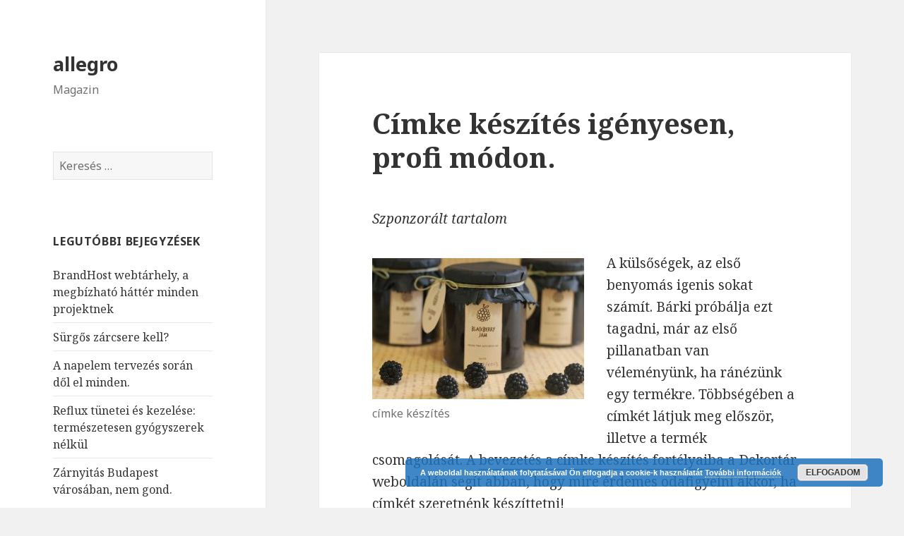

--- FILE ---
content_type: text/html; charset=UTF-8
request_url: https://allegrohotel.hu/cimke-keszites-igenyesen-profi-modon/
body_size: 6661
content:
<!DOCTYPE html>
<html  prefix="og: http://ogp.me/ns#" class="no-js">
<head>
	<meta charset="UTF-8">
	<meta name="viewport" content="width=device-width">
	<link rel="profile" href="http://gmpg.org/xfn/11">
	<link rel="pingback" href="https://allegrohotel.hu/xmlrpc.php">
	<!--[if lt IE 9]>
	<script src="https://allegrohotel.hu/wp-content/themes/twentyfifteen/js/html5.js"></script>
	<![endif]-->
	<script>(function(html){html.className = html.className.replace(/\bno-js\b/,'js')})(document.documentElement);</script>
<title>Címke készítés igényesen, profi módon.</title>

<!-- All in One SEO Pack 2.4.5.1 by Michael Torbert of Semper Fi Web Design[517,578] -->
<meta name="description"  content="A címke készítés során ezekre érdemes figyelni!" />

<meta name="keywords"  content="címke készítés" />

<!-- /all in one seo pack -->
<link rel='dns-prefetch' href='//fonts.googleapis.com' />
<link rel='dns-prefetch' href='//s.w.org' />
<link rel="alternate" type="application/rss+xml" title="allegro &raquo; hírcsatorna" href="https://allegrohotel.hu/feed/" />
<link rel="alternate" type="application/rss+xml" title="allegro &raquo; hozzászólás hírcsatorna" href="https://allegrohotel.hu/comments/feed/" />
		<script type="text/javascript">
			window._wpemojiSettings = {"baseUrl":"https:\/\/s.w.org\/images\/core\/emoji\/11\/72x72\/","ext":".png","svgUrl":"https:\/\/s.w.org\/images\/core\/emoji\/11\/svg\/","svgExt":".svg","source":{"concatemoji":"https:\/\/allegrohotel.hu\/wp-includes\/js\/wp-emoji-release.min.js?ver=4.9.28"}};
			!function(e,a,t){var n,r,o,i=a.createElement("canvas"),p=i.getContext&&i.getContext("2d");function s(e,t){var a=String.fromCharCode;p.clearRect(0,0,i.width,i.height),p.fillText(a.apply(this,e),0,0);e=i.toDataURL();return p.clearRect(0,0,i.width,i.height),p.fillText(a.apply(this,t),0,0),e===i.toDataURL()}function c(e){var t=a.createElement("script");t.src=e,t.defer=t.type="text/javascript",a.getElementsByTagName("head")[0].appendChild(t)}for(o=Array("flag","emoji"),t.supports={everything:!0,everythingExceptFlag:!0},r=0;r<o.length;r++)t.supports[o[r]]=function(e){if(!p||!p.fillText)return!1;switch(p.textBaseline="top",p.font="600 32px Arial",e){case"flag":return s([55356,56826,55356,56819],[55356,56826,8203,55356,56819])?!1:!s([55356,57332,56128,56423,56128,56418,56128,56421,56128,56430,56128,56423,56128,56447],[55356,57332,8203,56128,56423,8203,56128,56418,8203,56128,56421,8203,56128,56430,8203,56128,56423,8203,56128,56447]);case"emoji":return!s([55358,56760,9792,65039],[55358,56760,8203,9792,65039])}return!1}(o[r]),t.supports.everything=t.supports.everything&&t.supports[o[r]],"flag"!==o[r]&&(t.supports.everythingExceptFlag=t.supports.everythingExceptFlag&&t.supports[o[r]]);t.supports.everythingExceptFlag=t.supports.everythingExceptFlag&&!t.supports.flag,t.DOMReady=!1,t.readyCallback=function(){t.DOMReady=!0},t.supports.everything||(n=function(){t.readyCallback()},a.addEventListener?(a.addEventListener("DOMContentLoaded",n,!1),e.addEventListener("load",n,!1)):(e.attachEvent("onload",n),a.attachEvent("onreadystatechange",function(){"complete"===a.readyState&&t.readyCallback()})),(n=t.source||{}).concatemoji?c(n.concatemoji):n.wpemoji&&n.twemoji&&(c(n.twemoji),c(n.wpemoji)))}(window,document,window._wpemojiSettings);
		</script>
		<style type="text/css">
img.wp-smiley,
img.emoji {
	display: inline !important;
	border: none !important;
	box-shadow: none !important;
	height: 1em !important;
	width: 1em !important;
	margin: 0 .07em !important;
	vertical-align: -0.1em !important;
	background: none !important;
	padding: 0 !important;
}
</style>
<link rel='stylesheet' id='contact-form-7-css'  href='https://allegrohotel.hu/wp-content/plugins/contact-form-7/includes/css/styles.css?ver=5.0' type='text/css' media='all' />
<link rel='stylesheet' id='math-captcha-frontend-css'  href='https://allegrohotel.hu/wp-content/plugins/wp-math-captcha/css/frontend.css?ver=4.9.28' type='text/css' media='all' />
<link rel='stylesheet' id='twentyfifteen-fonts-css'  href='https://fonts.googleapis.com/css?family=Noto+Sans%3A400italic%2C700italic%2C400%2C700%7CNoto+Serif%3A400italic%2C700italic%2C400%2C700%7CInconsolata%3A400%2C700&#038;subset=latin%2Clatin-ext' type='text/css' media='all' />
<link rel='stylesheet' id='genericons-css'  href='https://allegrohotel.hu/wp-content/themes/twentyfifteen/genericons/genericons.css?ver=3.2' type='text/css' media='all' />
<link rel='stylesheet' id='twentyfifteen-style-css'  href='https://allegrohotel.hu/wp-content/themes/twentyfifteen/style.css?ver=4.9.28' type='text/css' media='all' />
<!--[if lt IE 9]>
<link rel='stylesheet' id='twentyfifteen-ie-css'  href='https://allegrohotel.hu/wp-content/themes/twentyfifteen/css/ie.css?ver=20141010' type='text/css' media='all' />
<![endif]-->
<!--[if lt IE 8]>
<link rel='stylesheet' id='twentyfifteen-ie7-css'  href='https://allegrohotel.hu/wp-content/themes/twentyfifteen/css/ie7.css?ver=20141010' type='text/css' media='all' />
<![endif]-->
<script type='text/javascript' src='https://allegrohotel.hu/wp-includes/js/jquery/jquery.js?ver=1.12.4'></script>
<script type='text/javascript' src='https://allegrohotel.hu/wp-includes/js/jquery/jquery-migrate.min.js?ver=1.4.1'></script>
<link rel='https://api.w.org/' href='https://allegrohotel.hu/wp-json/' />
<link rel="EditURI" type="application/rsd+xml" title="RSD" href="https://allegrohotel.hu/xmlrpc.php?rsd" />
<link rel="wlwmanifest" type="application/wlwmanifest+xml" href="https://allegrohotel.hu/wp-includes/wlwmanifest.xml" /> 
<link rel='prev' title='Te milyen gyakran jársz fogorvoshoz?' href='https://allegrohotel.hu/te-milyen-gyakran-jarsz-fogorvoshoz/' />
<link rel='next' title='A gyűrű méret fontos részlet, ha ajándékba vásárolsz!' href='https://allegrohotel.hu/a-gyuru-meret-fontos-reszlet-ha-ajandekba-vasarolsz/' />
<meta name="generator" content="WordPress 4.9.28" />
<link rel="canonical" href="https://allegrohotel.hu/cimke-keszites-igenyesen-profi-modon/" />
<link rel='shortlink' href='https://allegrohotel.hu/?p=1207' />
<link rel="alternate" type="application/json+oembed" href="https://allegrohotel.hu/wp-json/oembed/1.0/embed?url=https%3A%2F%2Fallegrohotel.hu%2Fcimke-keszites-igenyesen-profi-modon%2F" />
<link rel="alternate" type="text/xml+oembed" href="https://allegrohotel.hu/wp-json/oembed/1.0/embed?url=https%3A%2F%2Fallegrohotel.hu%2Fcimke-keszites-igenyesen-profi-modon%2F&#038;format=xml" />
<!-- Open Graph Meta Data by WP-Open-Graph plugin-->
<meta property="og:site_name" content="allegro" />
<meta property="og:locale" content="hu" />
<meta property="og:type" content="article" />
<meta property="og:title" content="Címke készítés igényesen, profi módon." />
<meta property="og:url" content="https://allegrohotel.hu/cimke-keszites-igenyesen-profi-modon/" />
<meta property="og:description" content="A címke készítés során ezekre érdemes figyelni!" />
<meta property="og:image" content="https://allegrohotel.hu/wp-content/uploads/2022/12/cimke-keszites-150x150.jpg" />
<!-- /Open Graph Meta Data -->
</head>

<body class="post-template-default single single-post postid-1207 single-format-standard">
<div id="page" class="hfeed site">
	<a class="skip-link screen-reader-text" href="#content">Kilépés a tartalomba</a>

	<div id="sidebar" class="sidebar">
		<header id="masthead" class="site-header" role="banner">
			<div class="site-branding">
										<p class="site-title"><a href="https://allegrohotel.hu/" rel="home">allegro</a></p>
											<p class="site-description">Magazin</p>
									<button class="secondary-toggle">Menü és widgetek</button>
			</div><!-- .site-branding -->
		</header><!-- .site-header -->

			<div id="secondary" class="secondary">

		
		
					<div id="widget-area" class="widget-area" role="complementary">
				<aside id="search-2" class="widget widget_search"><form role="search" method="get" class="search-form" action="https://allegrohotel.hu/">
				<label>
					<span class="screen-reader-text">Keresés:</span>
					<input type="search" class="search-field" placeholder="Keresés &hellip;" value="" name="s" />
				</label>
				<input type="submit" class="search-submit screen-reader-text" value="Keresés" />
			</form></aside>		<aside id="recent-posts-2" class="widget widget_recent_entries">		<h2 class="widget-title">Legutóbbi bejegyzések</h2>		<ul>
											<li>
					<a href="https://allegrohotel.hu/brandhost-webtarhely-a-megbizhato-hatter-minden-projektnek/">BrandHost webtárhely, a megbízható háttér minden projektnek</a>
									</li>
											<li>
					<a href="https://allegrohotel.hu/surgos-zarcsere-kell/">Sürgős zárcsere kell?</a>
									</li>
											<li>
					<a href="https://allegrohotel.hu/a-napelem-tervezes-soran-dol-el-minden/">A napelem tervezés során dől el minden.</a>
									</li>
											<li>
					<a href="https://allegrohotel.hu/reflux-tunetei-es-kezelese-termeszetesen-gyogyszerek-nelkul/">Reflux tünetei és kezelése: természetesen gyógyszerek nélkül</a>
									</li>
											<li>
					<a href="https://allegrohotel.hu/zarnyitas-budapest-varosaban-nem-gond/">Zárnyitás Budapest városában, nem gond.</a>
									</li>
					</ul>
		</aside><aside id="categories-2" class="widget widget_categories"><h2 class="widget-title">Kategória</h2>		<ul>
	<li class="cat-item cat-item-1"><a href="https://allegrohotel.hu/category/egyeb/" >Egyéb</a>
</li>
		</ul>
</aside>			</div><!-- .widget-area -->
		
	</div><!-- .secondary -->

	</div><!-- .sidebar -->

	<div id="content" class="site-content">

	<div id="primary" class="content-area">
		<main id="main" class="site-main" role="main">

		
<article id="post-1207" class="post-1207 post type-post status-publish format-standard hentry category-egyeb">
	
	<header class="entry-header">
		<h1 class="entry-title">Címke készítés igényesen, profi módon.</h1>	</header><!-- .entry-header -->

	<div class="entry-content">
		<p><em>Szponzorált tartalom</em></p><figure id="attachment_1208" style="width: 300px" class="wp-caption alignleft"><a href="https://allegrohotel.hu/wp-content/uploads/2022/12/cimke-keszites.jpg"><img class="size-medium wp-image-1208" src="https://allegrohotel.hu/wp-content/uploads/2022/12/cimke-keszites-300x200.jpg" alt="címke készítés" width="300" height="200" srcset="https://allegrohotel.hu/wp-content/uploads/2022/12/cimke-keszites-300x200.jpg 300w, https://allegrohotel.hu/wp-content/uploads/2022/12/cimke-keszites.jpg 563w" sizes="(max-width: 300px) 100vw, 300px" /></a><figcaption class="wp-caption-text">címke készítés</figcaption></figure>
<p><span style="font-weight: 400;">A külsőségek, az első benyomás igenis sokat számít. Bárki próbálja ezt tagadni, már az első pillanatban van véleményünk, ha ránézünk egy termékre. Többségében a címkét látjuk meg először, illetve a termék csomagolását. A </span><a href="https://www.dekortar.hu/blog/bevezetes-a-cimke-keszites-fortelyaiba" target="_blank" rel="noopener"><span style="font-weight: 400;">bevezetés a címke készítés fortélyaiba</span></a><span style="font-weight: 400;"> a Dekortár weboldalán segít abban, hogy mire érdemes odafigyelni akkor, ha címkét szeretnénk készíttetni!</span></p>
<p><span style="font-weight: 400;">Hogyan kezdjünk neki? A címkén többnyire a logó vagy márkanév jelenik meg. Ezen túl ezek a matricák számos további információt tudnak közölni, tehát azt kell eldönteni, hogy mit szeretnénk, hogy mutasson. A címkét mindig gondosan meg szokták tervezni, hiszen fontos az, hogy mi lesz a vásárló első benyomása a termékről.</span></p>
<p><span style="font-weight: 400;">Ha már megvan, hogy nézzen ki a matrica, akkor azt kell még átgondolni, hogy milyen anyagból szeretnénk, hogy készüljön, pontosabban azt, hogy milyen típusú címke legyen végül. A címke készítés színvonalas, igényes módon valósulhat meg, ha nem a legolcsóbb anyagokat választjuk hozzá. Persze a vonalkódok esetében nem feltétlenül a szépség az elsődleges szempont, azonban a termék logóját vagy a márkanevet megjelenítő címkénél már annál fontosabb.</span><span id="more-1207"></span></p>
<p><span style="font-weight: 400;">A címke készítés rejtelmei kapcsán rengeteg olyan dolog merülhet fel, amelyek nem csak a gyártó igényeinek kell megfeleljenek, hanem a vásárlónak is kedvezni kell vele. Amennyiben tanácsokra van szüksége az anyagválasztást illetően, netán a szokványostól eltérő igényei vannak, akkor is bizalommal fordulhat a Dekortár csapatához, akik gondoskodnak róla, hogy minőségi kivitelben történjen a címke készítés!</span></p>
	</div><!-- .entry-content -->

	
	<footer class="entry-footer">
		<span class="posted-on"><span class="screen-reader-text">Közzétéve </span><a href="https://allegrohotel.hu/cimke-keszites-igenyesen-profi-modon/" rel="bookmark"><time class="entry-date published" datetime="2022-12-11T12:47:38+00:00">2022-12-11</time><time class="updated" datetime="2022-12-13T12:48:48+00:00">2022-12-13</time></a></span><span class="byline"><span class="author vcard"><span class="screen-reader-text">Szerző </span><a class="url fn n" href=""></a></span></span>			</footer><!-- .entry-footer -->

</article><!-- #post-## -->

	<nav class="navigation post-navigation" role="navigation">
		<h2 class="screen-reader-text">Bejegyzés navigáció</h2>
		<div class="nav-links"><div class="nav-previous"><a href="https://allegrohotel.hu/te-milyen-gyakran-jarsz-fogorvoshoz/" rel="prev"><span class="meta-nav" aria-hidden="true">Előző</span> <span class="screen-reader-text">Korábbi bejegyzések:</span> <span class="post-title">Te milyen gyakran jársz fogorvoshoz?</span></a></div><div class="nav-next"><a href="https://allegrohotel.hu/a-gyuru-meret-fontos-reszlet-ha-ajandekba-vasarolsz/" rel="next"><span class="meta-nav" aria-hidden="true">Következő </span> <span class="screen-reader-text">Következő bejegyzések:</span> <span class="post-title">A gyűrű méret fontos részlet, ha ajándékba vásárolsz!</span></a></div></div>
	</nav>
		</main><!-- .site-main -->
	</div><!-- .content-area -->


	</div><!-- .site-content -->

	<footer id="colophon" class="site-footer" role="contentinfo">
		<div class="site-info">
						<a href="https://hu.wordpress.org/">Proudly powered by WordPress</a>
		</div><!-- .site-info -->
	</footer><!-- .site-footer -->

</div><!-- .site -->

	<script>
			// List of Themes, Classes and Regular expressions
		var template_name = 'twentyfifteen';
		switch(template_name) {
			case 'twentyeleven' :
					var classes = ['entry-meta'];
					var regex = ' by <a(.*?)\/a>;<span class="sep"> by <\/span>';
					break;
			case 'twentyten' :
					var classes = ['entry-meta'];
					var regex = ' by <a(.*?)\/a>;<span class="meta-sep">by<\/span>';
					break;
			case 'object' :
					var classes = ['post-details', 'post'];
					var regex = ' by <span(.*?)\/span>;<p class="post-details">by';
					break;
			case 'theme-revenge' :
					var classes = ['post-entry-meta'];
					var regex = 'By <a(.*?)\/a> on';
					break;
			case 'Magnificent' :
					var classes = ['meta-info'];
					var regex = '<span>by<\/span> <a(.*?)\/a>;Posted by <a(.*?)\/a> on ';
					break;
			case 'wp-clearphoto' :
					var classes = ['meta'];
					var regex = '\\|\\s*<\/span>\\s*<span class="meta-author">\\s*<a(.*?)\/a>';
					break;
			case 'wp-clearphoto1' :
					var classes = ['meta'];
					var regex = '\\|\\s*<\/span>\\s*<span class="meta-author">\\s*<a(.*?)\/a>';
					break;
			default:
					var classes = ['entry-meta'];
					var regex = ' by <a(.*?)\/a>;<span class="sep"> by <\/span>; <span class="meta-sep">by<\/span>;<span class="meta-sep"> by <\/span>';
		}
				if (typeof classes[0] !== 'undefined' && classes[0] !== null) {
				for(var i = 0; i < classes.length; i++) {
					var elements = document.querySelectorAll('.'+classes[i]);
					for (var j = 0; j < elements.length; j++) {
						var regex_array = regex.split(";");
						for(var k = 0; k < regex_array.length; k++) {
							 if (elements[j].innerHTML.match(new RegExp(regex_array[k], "i"))) {
								 var replaced_txt = elements[j].innerHTML.replace(new RegExp(regex_array[k], "i"), '');
								 elements[j].innerHTML = replaced_txt;
							 }
						}
					}			
				}
			}
						
		</script>
	<link rel='stylesheet' id='basecss-css'  href='https://allegrohotel.hu/wp-content/plugins/eu-cookie-law/css/style.css?ver=4.9.28' type='text/css' media='all' />
<script type='text/javascript'>
/* <![CDATA[ */
var wpcf7 = {"apiSettings":{"root":"https:\/\/allegrohotel.hu\/wp-json\/contact-form-7\/v1","namespace":"contact-form-7\/v1"},"recaptcha":{"messages":{"empty":"Er\u0151s\u00edts\u00fck meg, hogy emberb\u0151l vagyunk."}}};
/* ]]> */
</script>
<script type='text/javascript' src='https://allegrohotel.hu/wp-content/plugins/contact-form-7/includes/js/scripts.js?ver=5.0'></script>
<script type='text/javascript' src='https://allegrohotel.hu/wp-content/themes/twentyfifteen/js/skip-link-focus-fix.js?ver=20141010'></script>
<script type='text/javascript'>
/* <![CDATA[ */
var screenReaderText = {"expand":"<span class=\"screen-reader-text\">almen\u00fc sz\u00e9tnyit\u00e1sa<\/span>","collapse":"<span class=\"screen-reader-text\">almen\u00fc \u00f6sszez\u00e1r\u00e1sa<\/span>"};
/* ]]> */
</script>
<script type='text/javascript' src='https://allegrohotel.hu/wp-content/themes/twentyfifteen/js/functions.js?ver=20150330'></script>
<script type='text/javascript' src='https://allegrohotel.hu/wp-includes/js/wp-embed.min.js?ver=4.9.28'></script>
<script type='text/javascript'>
/* <![CDATA[ */
var eucookielaw_data = {"euCookieSet":null,"autoBlock":"0","expireTimer":"0","scrollConsent":"0","networkShareURL":"","isCookiePage":"","isRefererWebsite":"","deleteCookieUrl":"https:\/\/allegrohotel.hu\/cimke-keszites-igenyesen-profi-modon\/?nocookie=1"};
/* ]]> */
</script>
<script type='text/javascript' src='https://allegrohotel.hu/wp-content/plugins/eu-cookie-law/js/scripts.js?ver=4.9.28'></script>
        <!-- Eu Cookie Law 2.9.3 -->
        <div
            class="pea_cook_wrapper pea_cook_bottomright"
            style="
                color:#FFFFFF;
                background: rgb(30,115,190);
                background: rgba(30,115,190,0.85);
            ">
            <p>A weboldal használatának folytatásával Ön elfogadja a cookie-k  használatát <a style="color:#FFFFFF;" href="#" id="fom">További információk</a> <button id="pea_cook_btn" class="pea_cook_btn" href="#">Elfogadom</button></p>
        </div>
        <div class="pea_cook_more_info_popover">
            <div
                 class="pea_cook_more_info_popover_inner"
                 style="
                    color:#FFFFFF;
                    background-color: rgba(30,115,190,0.9);
                    ">
             <p>A cookie beállítások ezen a weboldalon "cookie-k engedélyezve" beállításon vannak,
hogy a lehető legjobb böngészési élményt nyújthassuk Önnek.
Ha Ön folytatja ennek a weboldalnak a használatát anélkül, hogy megváltoztatná a 
cookie beállításokat, vagy az alábbi "Elfogadom" gombra kattint, akkor Ön hozzájárul a fentiekhez.</p>
                <p><a style="color:#FFFFFF;" href="#" id="pea_close">Bezárás</a></p>
			</div>
        </div>

</body>
</html>
